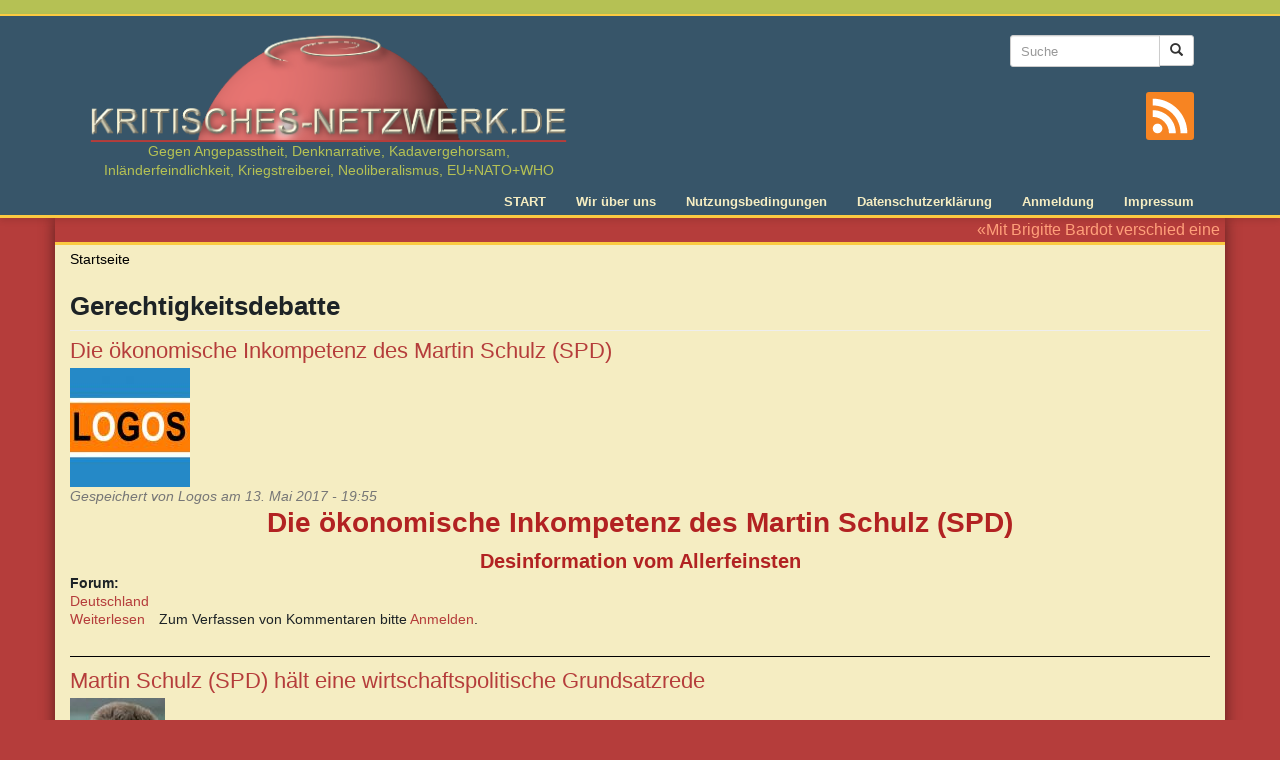

--- FILE ---
content_type: text/html; charset=utf-8
request_url: https://kritisches-netzwerk.de/tags/gerechtigkeitsdebatte
body_size: 5790
content:
<!DOCTYPE html>
<html lang="de" dir="ltr" prefix="content: http://purl.org/rss/1.0/modules/content/ dc: http://purl.org/dc/terms/ foaf: http://xmlns.com/foaf/0.1/ rdfs: http://www.w3.org/2000/01/rdf-schema# sioc: http://rdfs.org/sioc/ns# sioct: http://rdfs.org/sioc/types# skos: http://www.w3.org/2004/02/skos/core# xsd: http://www.w3.org/2001/XMLSchema#">
<head>
  <link rel="profile" href="http://www.w3.org/1999/xhtml/vocab" />
  <meta name="viewport" content="width=device-width, initial-scale=1.0">
  <meta http-equiv="Content-Type" content="text/html; charset=utf-8" />
<link rel="alternate" type="application/rss+xml" title="RSS - Gerechtigkeitsdebatte" href="https://kritisches-netzwerk.de/taxonomy/term/10570/feed" />
<meta about="/tags/gerechtigkeitsdebatte" typeof="skos:Concept" property="rdfs:label skos:prefLabel" content="Gerechtigkeitsdebatte" />
<link rel="shortcut icon" href="https://kritisches-netzwerk.de/sites/default/files/favicon.ico" type="image/vnd.microsoft.icon" />
<meta name="robots" content="follow, noarchive, noindex, noodp, nosnippet, noydir" />
<link rel="canonical" href="https://kritisches-netzwerk.de/tags/gerechtigkeitsdebatte" />
<link rel="shortlink" href="https://kritisches-netzwerk.de/taxonomy/term/10570" />
<meta property="og:site_name" content="KRITISCHES NETZWERK" />
<meta property="og:type" content="article" />
<meta property="og:url" content="https://kritisches-netzwerk.de/tags/gerechtigkeitsdebatte" />
<meta property="og:title" content="Gerechtigkeitsdebatte" />
<meta name="dcterms.title" content="Gerechtigkeitsdebatte" />
<meta name="dcterms.type" content="Text" />
<meta name="dcterms.format" content="text/html" />
<meta name="dcterms.identifier" content="https://kritisches-netzwerk.de/tags/gerechtigkeitsdebatte" />
  <title>Gerechtigkeitsdebatte | KRITISCHES NETZWERK</title>
  <link type="text/css" rel="stylesheet" href="https://kritisches-netzwerk.de/sites/default/files/css/css_lQaZfjVpwP_oGNqdtWCSpJT1EMqXdMiU84ekLLxQnc4.css" media="all" />
<link type="text/css" rel="stylesheet" href="https://kritisches-netzwerk.de/sites/default/files/css/css_FhcYz9XOcdc2nzCtx6djPjINb50M_Zrzx2wd7514nTo.css" media="all" />
<link type="text/css" rel="stylesheet" href="https://kritisches-netzwerk.de/sites/default/files/css/css_AzfBgZCVhPkJD78reOn-8p4ncG0CS5QCcl7jwZ51oQs.css" media="all" />
<link type="text/css" rel="stylesheet" href="https://kritisches-netzwerk.de/sites/default/files/css/css_lyPHQs-zyqHoYgzVaNarTrezmQtVcR2ucCyBBXPlWxQ.css" media="all" />
<link type="text/css" rel="stylesheet" href="https://kritisches-netzwerk.de/sites/default/files/css/css_gRJL3AORRON98LG7IYCzzeW8ggNlhbYI4x0Y7vOO_Ug.css" media="print" />
  <!-- HTML5 element support for IE6-8 -->
  <!--[if lt IE 9]>
    <script src="https://cdn.jsdelivr.net/html5shiv/3.7.3/html5shiv-printshiv.min.js"></script>
  <![endif]-->
  <script src="https://kritisches-netzwerk.de/sites/default/files/js/js_8mPU4qLUuBUS2srhrT4Y_kTr98UuD5Y8Scte7vMHUWY.js"></script>
<script src="https://kritisches-netzwerk.de/sites/default/files/js/js_onbE0n0cQY6KTDQtHO_E27UBymFC-RuqypZZ6Zxez-o.js"></script>
<script src="https://kritisches-netzwerk.de/sites/default/files/js/js_jdGQpiEFt1zTrdonjBFgSlIbpnku9X2fsQo9tNu9K1k.js"></script>
<script src="https://kritisches-netzwerk.de/sites/default/files/js/js_RNeRIhMm9acrNWHLBFpZs9kyiVs-F-TbBQWFHNkpYdI.js"></script>
<script src="https://kritisches-netzwerk.de/sites/default/files/js/js_WpYDim_BZr6WYtjKJyLSsr0-1FfjUTU1wQJYwEsXDfc.js"></script>
<script>jQuery.extend(Drupal.settings, {"basePath":"\/","pathPrefix":"","setHasJsCookie":0,"ajaxPageState":{"theme":"kritischesnetzwerk","theme_token":"9IyEsNkw4b_aYc-rtC57d_tWnozKV5Wv7I08u2n3f50","js":{"sites\/all\/libraries\/jQuery.Marquee\/jquery.marquee.min.js":1,"sites\/all\/themes\/bootstrap\/js\/bootstrap.js":1,"sites\/all\/modules\/jquery_update\/replace\/jquery\/2.2\/jquery.min.js":1,"misc\/jquery-extend-3.4.0.js":1,"misc\/jquery-html-prefilter-3.5.0-backport.js":1,"misc\/jquery.once.js":1,"misc\/drupal.js":1,"sites\/all\/libraries\/blazy\/blazy.min.js":1,"sites\/all\/modules\/jquery_update\/js\/jquery_browser.js":1,"misc\/form-single-submit.js":1,"sites\/all\/modules\/entityreference\/js\/entityreference.js":1,"sites\/all\/modules\/lazy\/lazy.js":1,"public:\/\/languages\/de_8dAbSUC-B_7O5J5petdQHB2cbLjVMhkEBM-V3QkRO8U.js":1,"sites\/all\/modules\/quote\/quote.js":1,"sites\/all\/modules\/extlink\/js\/extlink.js":1,"sites\/all\/themes\/kritischesnetzwerk\/bootstrap\/js\/affix.js":1,"sites\/all\/themes\/kritischesnetzwerk\/bootstrap\/js\/alert.js":1,"sites\/all\/themes\/kritischesnetzwerk\/bootstrap\/js\/button.js":1,"sites\/all\/themes\/kritischesnetzwerk\/bootstrap\/js\/carousel.js":1,"sites\/all\/themes\/kritischesnetzwerk\/bootstrap\/js\/collapse.js":1,"sites\/all\/themes\/kritischesnetzwerk\/bootstrap\/js\/dropdown.js":1,"sites\/all\/themes\/kritischesnetzwerk\/bootstrap\/js\/modal.js":1,"sites\/all\/themes\/kritischesnetzwerk\/bootstrap\/js\/tooltip.js":1,"sites\/all\/themes\/kritischesnetzwerk\/bootstrap\/js\/popover.js":1,"sites\/all\/themes\/kritischesnetzwerk\/bootstrap\/js\/scrollspy.js":1,"sites\/all\/themes\/kritischesnetzwerk\/bootstrap\/js\/tab.js":1,"sites\/all\/themes\/kritischesnetzwerk\/bootstrap\/js\/transition.js":1,"sites\/all\/themes\/kritischesnetzwerk\/js\/main.js":1},"css":{"modules\/system\/system.base.css":1,"modules\/field\/theme\/field.css":1,"modules\/node\/node.css":1,"sites\/all\/modules\/extlink\/css\/extlink.css":1,"sites\/all\/modules\/views\/css\/views.css":1,"sites\/all\/modules\/ckeditor\/css\/ckeditor.css":1,"sites\/all\/modules\/ctools\/css\/ctools.css":1,"sites\/all\/modules\/quote\/quote.css":1,"sites\/all\/modules\/print\/print_ui\/css\/print_ui.theme.css":1,"sites\/all\/themes\/kritischesnetzwerk\/css\/style.css":1,"sites\/all\/themes\/kritischesnetzwerk\/css\/print.css":1}},"quote_nest":"2","urlIsAjaxTrusted":{"\/tags\/gerechtigkeitsdebatte":true},"extlink":{"extTarget":"_blank","extClass":"ext","extLabel":"(Link ist extern)","extImgClass":0,"extIconPlacement":"append","extSubdomains":1,"extExclude":"","extInclude":"","extCssExclude":"","extCssExplicit":"","extAlert":0,"extAlertText":"This link will take you to an external web site. We are not responsible for their content.","mailtoClass":"mailto","mailtoLabel":"(Link sendet E-Mail)","extUseFontAwesome":false},"lazy":{"errorClass":"b-error","loadInvisible":false,"offset":100,"saveViewportOffsetDelay":50,"selector":".b-lazy","src":"data-src","successClass":"b-loaded","validateDelay":25},"bootstrap":{"anchorsFix":"0","anchorsSmoothScrolling":"0","formHasError":1,"popoverEnabled":1,"popoverOptions":{"animation":1,"html":0,"placement":"right","selector":"","trigger":"click","triggerAutoclose":1,"title":"","content":"","delay":0,"container":"body"},"tooltipEnabled":1,"tooltipOptions":{"animation":1,"html":0,"placement":"auto left","selector":"","trigger":"hover focus","delay":0,"container":"body"}}});</script>
</head>
<body class="html not-front not-logged-in no-sidebars page-taxonomy page-taxonomy-term page-taxonomy-term- page-taxonomy-term-10570">
  <div id="skip-link">
    <a href="#main-content" class="element-invisible element-focusable">Direkt zum Inhalt</a>
  </div>
    <div class="header-wrapper">
  <header id="navbar" role="banner" class="navbar container navbar-default">
    <div class="container">
      <div class="navbar-header">
                  <a class="logo navbar-btn" href="/" title="Startseite">
            <img src="https://kritisches-netzwerk.de/sites/all/themes/kritischesnetzwerk/logo.png" alt="Startseite" width="485" height="116" />
                          <span class="lead">Gegen Angepasstheit, Denknarrative, Kadavergehorsam, Inländerfeindlichkeit, Kriegstreiberei, Neoliberalismus, EU+NATO+WHO </span>
                        
          </a>
                

                
                  <button type="button" class="navbar-toggle" data-toggle="collapse" data-target="#navbar-collapse">
            <span class="sr-only">Toggle navigation</span>
            <span class="icon-bar"></span>
            <span class="icon-bar"></span>
            <span class="icon-bar"></span>
          </button>
              </div>
      
              <div class="header-right">
            <div class="region region-header-right">
    <section id="block-search-form" class="block block-search clearfix">

      
  <form class="form-search content-search" action="/tags/gerechtigkeitsdebatte" method="post" id="search-block-form" accept-charset="UTF-8"><div><div>
      <h2 class="element-invisible">Suchformular</h2>
    <div class="input-group"><input title="Die Begriffe eingeben, nach denen gesucht werden soll." placeholder="Suche" class="input-sm form-control form-text" type="text" id="edit-search-block-form--2" name="search_block_form" value="" size="15" maxlength="128" /><span class="input-group-btn"><button type="submit" class="btn btn-sm btn-default"><span class="icon glyphicon glyphicon-search" aria-hidden="true"></span>
</button></span></div><div class="form-actions form-wrapper form-group" id="edit-actions"><button class="element-invisible btn btn-sm btn-default form-submit" type="submit" id="edit-submit" name="op" value="Suche">Suche</button>
</div><input type="hidden" name="form_build_id" value="form-Ml3jDQrAzqKAVeHF0RcrFnNDTOBunSiwp4asY0KjamM" />
<input type="hidden" name="form_id" value="search_block_form" />
</div>
</div></form>
</section>
  </div>
        
          <a class="rss-icon" title="Zum Newsfeed von Kritisches Netzwerk" href="/rss.xml">
            <svg version="1.1" id="rss" xmlns="http://www.w3.org/2000/svg" xmlns:xlink="http://www.w3.org/1999/xlink" x="0px" y="0px"
               viewBox="0 0 455.731 455.731" style="enable-background:new 0 0 455.731 455.731;" xml:space="preserve">
            <g>
              <rect x="0" y="0" style="fill:#F78422;" width="455.731" height="455.731"/>
              <g>
                <path style="fill:#FFFFFF;" d="M296.208,159.16C234.445,97.397,152.266,63.382,64.81,63.382v64.348
                  c70.268,0,136.288,27.321,185.898,76.931c49.609,49.61,76.931,115.63,76.931,185.898h64.348
                  C391.986,303.103,357.971,220.923,296.208,159.16z"/>
                <path style="fill:#FFFFFF;" d="M64.143,172.273v64.348c84.881,0,153.938,69.056,153.938,153.939h64.348
                  C282.429,270.196,184.507,172.273,64.143,172.273z"/>
                <circle style="fill:#FFFFFF;" cx="109.833" cy="346.26" r="46.088"/>
              </g>
            </g>
            </svg>        
          </a>          
        </div> 
      
              <div class="navbar-collapse collapse" id="navbar-collapse">
          <nav role="navigation">
                          <ul class="menu nav navbar-nav"><li class="first leaf"><a href="/" title="Startseite">START</a></li>
<li class="leaf"><a href="/content/kritisches-netzwerk-ueber-uns" title="Über uns">Wir über uns</a></li>
<li class="leaf"><a href="/content/nutzungsbedingungen" title="Nutzungsbedingungen">Nutzungsbedingungen</a></li>
<li class="leaf"><a href="/content/datenschutzerklaerung" title="Datenschutzerklärung">Datenschutzerklärung</a></li>
<li class="leaf"><a href="/user" title="">Anmeldung</a></li>
<li class="last leaf"><a href="/content/impressum" title="Impressum">Impressum</a></li>
</ul>                                              </nav>
        </div>
          </div>
  </header>
</div>
<div class="main-wrapper container">
  <div class="main-container container">

    <header role="banner" id="page-header">
        <div class="region region-header">
    <section id="block-block-8" class="block block-block clearfix">

      
  <p>«Mit Brigitte Bardot verschied eine starke und unabhängige Frau, die es nicht nötig hatte, sich dem Zeitgeist unterzuordnen oder sich gar – wie leider viele deutsche Prominente – zur Systemnutte machen zu lassen, und die solches auch in der Not nicht getan hätte. Die einfach zu sich stand und standhaft war. Ein schönes Zitat von ihr als Abschluss: ‹Früher habe ich mit meinem Hintern schockiert, jetzt schockiere ich mit meinen Büchern (Meinungen). Das ist das Gleiche!›» (– Nachruf der Seite https://publikum.net/).</p>


</section>
  </div>
    </header> <!-- /#page-header -->

    <div class="row">

      
      <section class="col-sm-12">
                <ol class="breadcrumb"><li><a href="/">Startseite</a></li>
</ol>        <a id="main-content"></a>
                          <h1 class="page-header">Gerechtigkeitsdebatte</h1>
                                                                            <div class="region region-content">
    <section id="block-system-main" class="block block-system clearfix">

      
  <div class="term-listing-heading"><div id="taxonomy-term-10570" class="taxonomy-term vocabulary-tags">

  
  <div class="content">
      </div>

</div>
</div><article id="node-6393" class="node node-forum node-teaser clearfix" about="/forum/die-oekonomische-inkompetenz-des-martin-schulz-spd" typeof="sioc:Post sioct:BoardPost">
    <header>
            <h2><a href="/forum/die-oekonomische-inkompetenz-des-martin-schulz-spd">Die ökonomische Inkompetenz des Martin Schulz (SPD)</a></h2>
        <span property="dc:title" content="Die ökonomische Inkompetenz des Martin Schulz (SPD)" class="rdf-meta element-hidden"></span><span property="sioc:num_replies" content="0" datatype="xsd:integer" class="rdf-meta element-hidden"></span>        <span class="submitted">
        <div class="user-picture">
    <img typeof="foaf:Image" class="img-responsive" src="https://kritisches-netzwerk.de/sites/default/files/pictures/picture-1274-1563268514.jpg" alt="Bild des Benutzers Logos" title="Bild des Benutzers Logos" />  </div>
      <span property="dc:date dc:created" content="2017-05-13T19:55:37+02:00" datatype="xsd:dateTime" rel="sioc:has_creator">Gespeichert von <span class="username" xml:lang="" about="/users/logos" typeof="sioc:UserAccount" property="foaf:name" datatype="">Logos</span> am 13. Mai 2017 - 19:55</span>    </span>
      </header>
    <div class="field field-name-body field-type-text-with-summary field-label-hidden"><div class="field-items"><div class="field-item even" property="content:encoded"><p class="rtecenter"><span style="color:#b22222"><strong><span style="font-size:28px">Die ökonomische Inkompetenz des Martin Schulz (SPD)</span></strong></span></p>

<p class="rtecenter"><span style="font-size:20px"><span style="color:#b22222"><strong>Desinformation vom Allerfeinsten</strong></span></span></p></div></div></div><div class="field field-name-taxonomy-forums field-type-taxonomy-term-reference field-label-above"><div class="field-label">Forum:&nbsp;</div><div class="field-items"><div class="field-item even" rel="sioc:has_container"><a href="/forum/deutschland" typeof="sioc:Container sioc:Forum" property="rdfs:label skos:prefLabel" datatype="">Deutschland</a></div></div></div>     <footer>
          <ul class="links list-inline"><li class="node-readmore first"><a href="/forum/die-oekonomische-inkompetenz-des-martin-schulz-spd" rel="tag" title="Die ökonomische Inkompetenz des Martin Schulz (SPD)">Weiterlesen<span class="element-invisible"> über Die ökonomische Inkompetenz des Martin Schulz (SPD)</span></a></li>
<li class="comment_forbidden last"><span>Zum Verfassen von Kommentaren bitte <a href="/user/login?destination=comment/reply/6393%23comment-form">Anmelden</a>.</span></li>
</ul>  </footer>
      </article>
<article id="node-6390" class="node node-forum node-teaser clearfix" about="/forum/martin-schulz-spd-haelt-eine-wirtschaftspolitische-grundsatzrede" typeof="sioc:Post sioct:BoardPost">
    <header>
            <h2><a href="/forum/martin-schulz-spd-haelt-eine-wirtschaftspolitische-grundsatzrede">Martin Schulz (SPD) hält eine wirtschaftspolitische Grundsatzrede</a></h2>
        <span property="dc:title" content="Martin Schulz (SPD) hält eine wirtschaftspolitische Grundsatzrede" class="rdf-meta element-hidden"></span><span property="sioc:num_replies" content="1" datatype="xsd:integer" class="rdf-meta element-hidden"></span>        <span class="submitted">
        <div class="user-picture">
    <img typeof="foaf:Image" class="img-responsive" src="https://kritisches-netzwerk.de/sites/default/files/pictures/picture-17-1594805735.jpg" alt="Bild des Benutzers Helmut S. - ADMIN" title="Bild des Benutzers Helmut S. - ADMIN" />  </div>
      <span property="dc:date dc:created" content="2017-05-11T19:26:30+02:00" datatype="xsd:dateTime" rel="sioc:has_creator">Gespeichert von <span class="username" xml:lang="" about="/users/helmut-s-admin" typeof="sioc:UserAccount" property="foaf:name" datatype="">Helmut S. - ADMIN</span> am 11. Mai 2017 - 19:26</span>    </span>
      </header>
    <div class="field field-name-body field-type-text-with-summary field-label-hidden"><div class="field-items"><div class="field-item even" property="content:encoded"><p class="rtecenter"><span style="color:#b22222;"><span style="font-size: 28px;"><strong>Martin Schulz hält eine wirtschaftspolitische Grundsatzrede</strong></span></span></p>

<p class="rtecenter"><span style="color:#b22222;"><span style="font-size: 20px;"><strong>Schulz beweist, dass er <u>keine</u> Alternative darstellt</strong></span></span></p>

<p class="rtecenter"><span style="font-size:16px;"><span style="color:#b22222;">von Jens Berger /</span> <strong>N<span style="color:#ff0000;">D</span>S</strong></span></p></div></div></div><div class="field field-name-taxonomy-forums field-type-taxonomy-term-reference field-label-above"><div class="field-label">Forum:&nbsp;</div><div class="field-items"><div class="field-item even" rel="sioc:has_container"><a href="/forum/deutschland" typeof="sioc:Container sioc:Forum" property="rdfs:label skos:prefLabel" datatype="">Deutschland</a></div></div></div>     <footer>
          <ul class="links list-inline"><li class="node-readmore first"><a href="/forum/martin-schulz-spd-haelt-eine-wirtschaftspolitische-grundsatzrede" rel="tag" title="Martin Schulz (SPD) hält eine wirtschaftspolitische Grundsatzrede">Weiterlesen<span class="element-invisible"> über Martin Schulz (SPD) hält eine wirtschaftspolitische Grundsatzrede</span></a></li>
<li class="comment-comments"><a href="/forum/martin-schulz-spd-haelt-eine-wirtschaftspolitische-grundsatzrede#comments" title="Zum ersten Kommentar dieses Beitrags springen.">1 Kommentar</a></li>
<li class="comment_forbidden last"><span>Zum Verfassen von Kommentaren bitte <a href="/user/login?destination=comment/reply/6390%23comment-form">Anmelden</a>.</span></li>
</ul>  </footer>
      </article>
<article id="node-6384" class="node node-forum node-teaser clearfix" about="/forum/massive-stimmenverluste-der-spd-schleswig-holstein" typeof="sioc:Post sioct:BoardPost">
    <header>
            <h2><a href="/forum/massive-stimmenverluste-der-spd-schleswig-holstein">Massive Stimmenverluste der SPD in Schleswig-Holstein</a></h2>
        <span property="dc:title" content="Massive Stimmenverluste der SPD in Schleswig-Holstein" class="rdf-meta element-hidden"></span><span property="sioc:num_replies" content="0" datatype="xsd:integer" class="rdf-meta element-hidden"></span>        <span class="submitted">
        <div class="user-picture">
    <img typeof="foaf:Image" class="img-responsive" src="https://kritisches-netzwerk.de/sites/default/files/pictures/picture-17-1594805735.jpg" alt="Bild des Benutzers Helmut S. - ADMIN" title="Bild des Benutzers Helmut S. - ADMIN" />  </div>
      <span property="dc:date dc:created" content="2017-05-09T22:52:02+02:00" datatype="xsd:dateTime" rel="sioc:has_creator">Gespeichert von <span class="username" xml:lang="" about="/users/helmut-s-admin" typeof="sioc:UserAccount" property="foaf:name" datatype="">Helmut S. - ADMIN</span> am 9. Mai 2017 - 22:52</span>    </span>
      </header>
    <div class="field field-name-body field-type-text-with-summary field-label-hidden"><div class="field-items"><div class="field-item even" property="content:encoded"><p class="rtecenter"><span style="color:#b22222"><span style="font-size:28px"><strong>Massive Stimmenverluste der SPD in Schleswig-Holstein</strong></span></span></p>

<p class="rtecenter"><span style="color:#b22222"><span style="font-size:16px">von Ulrich Rippert</span></span></p></div></div></div><div class="field field-name-taxonomy-forums field-type-taxonomy-term-reference field-label-above"><div class="field-label">Forum:&nbsp;</div><div class="field-items"><div class="field-item even" rel="sioc:has_container"><a href="/forum/deutschland" typeof="sioc:Container sioc:Forum" property="rdfs:label skos:prefLabel" datatype="">Deutschland</a></div></div></div>     <footer>
          <ul class="links list-inline"><li class="node-readmore first"><a href="/forum/massive-stimmenverluste-der-spd-schleswig-holstein" rel="tag" title="Massive Stimmenverluste der SPD in Schleswig-Holstein">Weiterlesen<span class="element-invisible"> über Massive Stimmenverluste der SPD in Schleswig-Holstein</span></a></li>
<li class="comment_forbidden last"><span>Zum Verfassen von Kommentaren bitte <a href="/user/login?destination=comment/reply/6384%23comment-form">Anmelden</a>.</span></li>
</ul>  </footer>
      </article>

</section>
  </div>
      </section>

      
    </div>
  </div>

  </div>  <script src="https://kritisches-netzwerk.de/sites/default/files/js/js_kKBUMNWGY8s_hD56LfDJiQoAfi1FJd3B47hCfCWUnJU.js"></script>
<script src="https://kritisches-netzwerk.de/sites/default/files/js/js_MRdvkC2u4oGsp5wVxBG1pGV5NrCPW3mssHxIn6G9tGE.js"></script>
</body>
</html>
